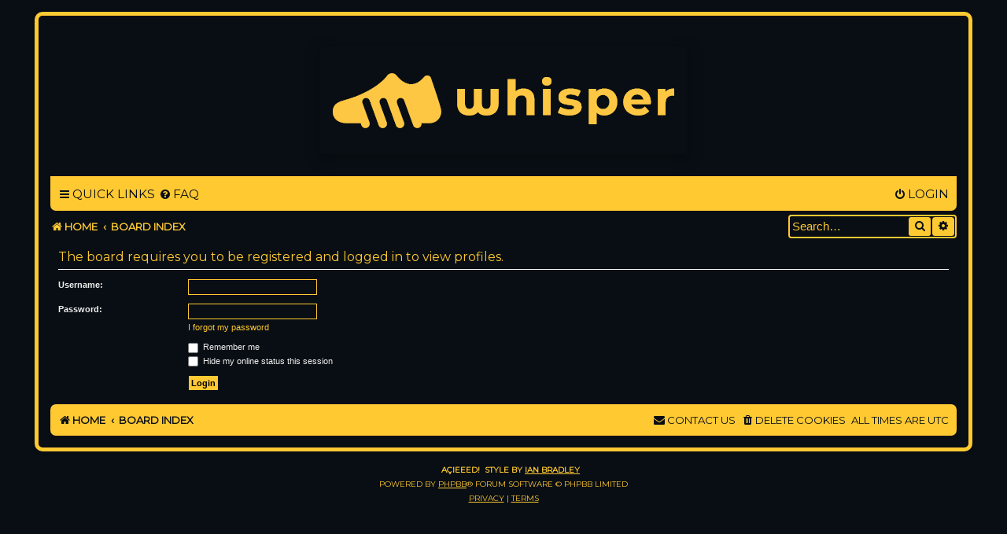

--- FILE ---
content_type: text/css
request_url: https://www.whisperplayermanager.com/forum/styles/acieeed/theme/colours.css?v=3.3
body_size: 4209
content:
/*
--------------------------------------------------------------
Colours and backgrounds for common.css
-------------------------------------------------------------- */

html {
	color:#eeeeee;
	background-color:#080e14;
}

body {
	background:transparent;
}

h1 {
	color: #ffffff;
}

h2 {
	color: #ffffff;
}

h3 {
	border-bottom-color: #ffc932;
}

hr {
	border-color: #FFFFFF;
	border-top-color: #CCCCCC;
}

/*
--------------------------------------------------------------
Colours and backgrounds for links.css
-------------------------------------------------------------- */

a { color: #ffc932; }
a:hover, a:focus { color: #D31141; }

/* Links on gradient backgrounds */
.forumbg .header a, .forabg .header a, th a {
	color: #080e14;
}

.forumbg .header a:hover, .forabg .header a:hover, th a:hover {
	color: #d31141;
}

/* Notification mark read link */
.dropdown-extended a.mark_read {
	background-color: #ffc932;
	border:1px solid #080e14;
	border-right:none;
}

/* Post body links */

.postlink:hover {
	color: #d31141;
}

.signature a, .signature a:hover {
	background-color: transparent;
}

/* Back to top of page */
.top i {
	color: #999999;
}

/* Arrow links  */
.arrow-left:hover, .arrow-right:hover {
	color: #d31141;
}

/* Round cornered boxes and backgrounds
---------------------------------------- */
.wrap {
	background-color: #080e14;
	border-color: #ffc932;
	box-shadow:0 0 3px 1px #080e14;
}

.headerbar {
	color: #eeeeee;
	background: url(images/bg_header.png);
}

.forumbg {
	background-color: #ffc932;
}

.forabg {
	background-color: #ffc932;
}

.navbar {
	background-color: #ffc932;
}

.panel {
	background-color: #080e14;
	color: #eeeeee;
}

.post:target .content {
	color: #eeeeee;
}

.post:target h3 a {
	color: #eeeeee;
}

.bg1 {
	background-color: #080e14;
}

table.zebra-list tr:nth-child(odd) td, ul.zebra-list li:nth-child(odd) {
	background-color: #080e14;
}

.bg2 {
	background-color: #080e14;
}

table.zebra-list tr:nth-child(even) td, ul.zebra-list li:nth-child(even) {
	background-color: #080e14;
}

.bg3	{
	background-color: #080e14;
}

.ucprowbg {
	background-color: #DCDEE2;
}

.fieldsbg {
	background-color: #E7E8EA;
}

.logo {
	background:#ffc932 url("./images/logo.png");
	border-color:#080e14;
	box-shadow:0 5px 15px 5px rgba(0,0,0,0.2);
}

.site-description h1 {
	border-color:#080e14;
	background-color:#ffc932;
	color:#080e14;
}

	

/* Table styles
----------------------------------------*/
table.table1 thead th {
	color: #FFFFFF;
}

table.table1 tbody tr {
	border-color: #080e14;
}

table.table1 tbody tr:hover, table.table1 tbody tr.hover {
	background-color: #CFE1F6;
	color: #000;
}

table.table1 td {
	color: #eeeeee;
}

table.table1 tbody td {
	border-top-color: #080e14;
}

table.table1 tbody th {
	border-bottom-color: #080e14;
	color: #080e14;
	background-color: #FFFFFF;
}

table.info tbody th {
	color: #080e14;
}

/* Misc layout styles
---------------------------------------- */
dl.details dt {
	color: #eeeeee;
}

dl.details dd {
	color: #eeeeee;
}

.sep {
	color: #1198D9;
}

/* Icon styles
---------------------------------------- */
.icon.icon-blue, a:hover .icon.icon-blue {
	color: #196db5;
}

.icon.icon-green, a:hover .icon.icon-green{
	color: #1b9A1B;
}

.icon.icon-red, a:hover .icon.icon-red{
	color: #BC2A4D;
}

.icon.icon-orange, a:hover .icon.icon-orange{
	color: #FF6600;
}

.icon.icon-bluegray, a:hover .icon.icon-bluegray{
	color: #536482;
}

.icon.icon-gray, a:hover .icon.icon-gray{
	color: #777777;
}

.icon.icon-lightgray, a:hover .icon.icon-lightgray{
	color: #999999;
}

.icon.icon-black, a:hover .icon.icon-black{
	color: #080e14;
}

.alert_close .icon:before {
	background-color: #080e14;
}

/* Jumpbox */

.jumpbox-cat-link {
	background-color: #ffc932;
	border-top-color: #ffc932;
	color: #080e14;
}

.jumpbox-cat-link:hover {
	background-color: #ffc932;
	border-top-color: #ffc932;
	color: #D31141;
}

.jumpbox-forum-link {
	background-color: #ffc932;
	color:#080e14;
}

.jumpbox-forum-link:hover {
	background-color: #ffc932;
}

.jumpbox .dropdown .pointer-inner {
	border-color: #080e14 transparent;
}

.jumpbox-sub-link {
	background-color: #080e14;
	color:#ffc932;
	border-top-color:#ffffff;
}

.jumpbox-sub-link:hover {
	background-color: #080e14;
	color:#ffffff;
}

/* Miscellaneous styles
---------------------------------------- */

.copyright {
	color: #ffc932;
	border-color:transparent;
}

.error {
	color: #BC2A4D;
}

.reported {
	background-color: #443600;
}

li.reported:hover {
	background-color: #6b5400 !important;
}
.sticky, .announce {
	/* you can add a background for stickies and announcements*/
}

div.rules {
	background: #ffc932 url(images/bg_fora.png) repeat-x;
	color: #080e14;
	border-color:#ffc932
}

p.post-notice {
	background: #080e14 url(images/bg_fora.png) repeat-x;
	border-color:#ffc932;
}

/*
--------------------------------------------------------------
Colours and backgrounds for content.css
-------------------------------------------------------------- */

ul.forums {
	background-color: #080e14;
}

ul.topiclist li {
	color: #eeeeee;
}

ul.topiclist dd {
	border-left-color: #FFFFFF;
}

.rtl ul.topiclist dd {
	border-right-color: #FFFFFF;
	border-left-color: transparent;
}

li.row {
	border-bottom-color:  #ffc932;
}

li.row:hover {
	background-color: #080e14;
}

li.row:hover dd {
	border-left-color: #CCCCCC;
}

.rtl li.row:hover dd {
	border-right-color: #CCCCCC;
	border-left-color: transparent;
}

li.header dt, li.header dd {
	color: #080e14;
}

/* Post body styles
----------------------------------------*/
.postbody {
	color: #eeeeee;
}

/* Content container styles
----------------------------------------*/
.content {
	color: #eeeeee;
}

.content h2, .panel h2 {
	color: #ffc932;
	border-bottom-color:  #ffffff;
}

dl.faq dt {
	color: #eeeeee;
}

.posthilit {
	background-color: #F3BFCC;
	color: #BC2A4D;
}

.announce, .unreadpost {
	/* Highlight the announcements & unread posts box */
}

/* Post signature */
.signature {
	border-top-color: #ffffff;
}

/* Post noticies */
.notice {
	border-top-color:  #ffffff;
}

/* BB Code styles
----------------------------------------*/
/* Quote block */
blockquote {
	background-color: #080e14;
	border-color:#ffc932;
}

blockquote blockquote {
	/* Nested quotes */
	background-color:#080e14;
}

blockquote blockquote blockquote {
	/* Nested quotes */
	background-color: #080e14;
}

/* Code block */
.codebox {
	background: #080e14 url(images/bg_fora.png) repeat-x;
	border-color: #ffc932;
}

.codebox p {
	border-bottom-color:  #CCCCCC;
}

.codebox code {
	color: #ffff88;
}

/* Attachments
----------------------------------------*/
.attachbox {
	background-color: #080e14;
	border-color:  #ffc932;
}

.pm-message .attachbox {
	background-color: #F2F3F3;
}

.attachbox dd {
	border-top-color: #C9D2D8;
}

.attachbox p {
	color: #080e14;
}

.attachbox p.stats {
	color: #080e14;
}

.attach-image img {
	border-color: #999999;
}

/* Inline image thumbnails */

dl.file dd {
	color: #eeeeee;
}

dl.thumbnail img {
	border-color: #080e14;
	background-color: #FFFFFF;
}

dl.thumbnail dd {
	color: #080e14;
}

dl.thumbnail dt a:hover {
	background-color: #EEEEEE;
}

dl.thumbnail dt a:hover img {
	border-color: #368AD2;
}

/* Post poll styles
----------------------------------------*/

fieldset.polls dl {
	border-top-color: #ffc932;
	color: #eeeeee;
}

fieldset.polls dl.voted {
	color: #ffc932;
}

fieldset.polls dd div {
	color: #080e14;
}

.rtl .pollbar1, .rtl .pollbar2, .rtl .pollbar3, .rtl .pollbar4, .rtl .pollbar5 {
	border-right-color: transparent;
}

.pollbar1, .pollbar2, .pollbar3, .pollbar4, .pollbar5 {
	background: #ffc932 url(images/bg_pollbar.png);
	border-color: #ffc932;
}

/* Poster profile block
----------------------------------------*/
.postprofile {
	color: #eeeeee;
	border-color: #FFFFFF;
}

.pm .postprofile {
	border-color: #DDDDDD;
}

.postprofile strong {
	color: #eeeeee;
}

.online {
	background-image: url("./en/icon_user_online.gif");
}

dd.profile-warnings {
	color: #BC2A4D;
}

/*
--------------------------------------------------------------
Colours and backgrounds for buttons.css
-------------------------------------------------------------- */
.button {
	border-color: #080e14;
	background-color: #ffc932;
	color: #080e14;
}

.button:hover,
.button:focus {
	border-color: #ffc932;
	background-color: #ffc932;
	color:#bc2a4d;
}


.button .icon,
.button-secondary {
	color: #080e14;
}

.button-secondary:focus,
.button-secondary:hover,
.button:focus .icon,
.button:hover .icon {
	color: #bc2a4d;
}

.button-search:hover,
.button-search-end:hover {
	border-color: #ffc932;
}

.caret	{ border-color: #080e14; }

.contact-icons a		{ border-color: #eeeeee; }
.contact-icons a:hover	{ background-color: #bc2a4d; }

/* Pagination
---------------------------------------- */

.pagination li a {
	background: #080e14;
	filter: none;
	border-color: #ffc932;
	box-shadow: none;
	-webkit-box-shadow: none;
	color: #ffc932;
}

.pagination li.ellipsis span {
	background: transparent;
	color:	#080e14;
}

.pagination li.active span {
	background: #ffc932;
	border-color: #ffc932;
	color: #080e14;
}

.pagination li a:hover, .pagination li a:hover .icon, .pagination .dropdown-visible a.dropdown-trigger, .nojs .pagination .dropdown-container:hover a.dropdown-trigger {
	background: #ffc932;
	border-color: #ffc932;
	filter: none;
	color: #da3434;
	text-shadow: none;
}

/* Search box
--------------------------------------------- */

.action-bar .search-box {
	border-color: #ffc932;
}

.search-header {
	border-color:#ffc932;
	background-color:#080e14;
}

.search-results li:hover,
.search-results li.active {
	background-color: #080e14;
}

/* Icon images
---------------------------------------- */

.contact-icon						{ background-image: url("./images/icons_contact.png"); }

/* Profile & navigation icons */
.pm-icon							{ background-position: 0 0; }
.email-icon							{ background-position: -21px 0; }
.jabber-icon						{ background-position: -80px 0; }
.phpbb_icq-icon						{ background-position: -61px 0 ; }
.phpbb_wlm-icon						{ background-position: -182px 0; }
.phpbb_aol-icon						{ background-position: -244px 0; }
.phpbb_website-icon					{ background-position: -40px 0; }
.phpbb_youtube-icon					{ background-position: -98px 0; }
.phpbb_facebook-icon				{ background-position: -119px 0; }
.phpbb_googleplus-icon				{ background-position: -140px 0; }
.phpbb_skype-icon					{ background-position: -161px 0; }
.phpbb_twitter-icon					{ background-position: -203px 0; }
.phpbb_yahoo-icon					{ background-position: -224px 0; }

/* Forum icons & Topic icons */
.global_read						{ background-image: url("./images/announce_read.png"); }
.global_read_mine					{ background-image: url("./images/announce_read_mine.png"); }
.global_read_locked					{ background-image: url("./images/announce_read_locked.png"); }
.global_read_locked_mine			{ background-image: url("./images/announce_read_locked_mine.png"); }
.global_unread						{ background-image: url("./images/announce_unread.png"); }
.global_unread_mine					{ background-image: url("./images/announce_unread_mine.png"); }
.global_unread_locked				{ background-image: url("./images/announce_unread_locked.png"); }
.global_unread_locked_mine			{ background-image: url("./images/announce_unread_locked_mine.png"); }

.announce_read						{ background-image: url("./images/announce_read.png"); }
.announce_read_mine					{ background-image: url("./images/announce_read_mine.png"); }
.announce_read_locked				{ background-image: url("./images/announce_read_locked.png"); }
.announce_read_locked_mine			{ background-image: url("./images/announce_read_locked_mine.png"); }
.announce_unread					{ background-image: url("./images/announce_unread.png"); }
.announce_unread_mine				{ background-image: url("./images/announce_unread_mine.png"); }
.announce_unread_locked				{ background-image: url("./images/announce_unread_locked.png"); }
.announce_unread_locked_mine		{ background-image: url("./images/announce_unread_locked_mine.png"); }

.forum_link							{ background-image: url("./images/forum_link.png"); }
.forum_read							{ background-image: url("./images/forum_read.png"); }
.forum_read_locked					{ background-image: url("./images/forum_read_locked.png"); }
.forum_read_subforum				{ background-image: url("./images/forum_read_subforum.png"); }
.forum_unread						{ background-image: url("./images/forum_unread.png"); }
.forum_unread_locked				{ background-image: url("./images/forum_unread_locked.png"); }
.forum_unread_subforum				{ background-image: url("./images/forum_unread_subforum.png"); }

.sticky_read						{ background-image: url("./images/sticky_read.png"); }
.sticky_read_mine					{ background-image: url("./images/sticky_read_mine.png"); }
.sticky_read_locked					{ background-image: url("./images/sticky_read_locked.png"); }
.sticky_read_locked_mine			{ background-image: url("./images/sticky_read_locked_mine.png"); }
.sticky_unread						{ background-image: url("./images/sticky_unread.png"); }
.sticky_unread_mine					{ background-image: url("./images/sticky_unread_mine.png"); }
.sticky_unread_locked				{ background-image: url("./images/sticky_unread_locked.png"); }
.sticky_unread_locked_mine			{ background-image: url("./images/sticky_unread_locked_mine.png"); }

.topic_moved						{ background-image: url("./images/topic_moved.png"); }
.pm_read,
.topic_read							{ background-image: url("./images/topic_read.png"); }
.topic_read_mine					{ background-image: url("./images/topic_read_mine.png"); }
.topic_read_hot						{ background-image: url("./images/topic_read_hot.png"); }
.topic_read_hot_mine				{ background-image: url("./images/topic_read_hot_mine.png"); }
.topic_read_locked					{ background-image: url("./images/topic_read_locked.png"); }
.topic_read_locked_mine				{ background-image: url("./images/topic_read_locked_mine.png"); }
.pm_unread,
.topic_unread						{ background-image: url("./images/topic_unread.png"); }
.topic_unread_mine					{ background-image: url("./images/topic_unread_mine.png"); }
.topic_unread_hot					{ background-image: url("./images/topic_unread_hot.png"); }
.topic_unread_hot_mine				{ background-image: url("./images/topic_unread_hot_mine.png"); }
.topic_unread_locked				{ background-image: url("./images/topic_unread_locked.png"); }
.topic_unread_locked_mine			{ background-image: url("./images/topic_unread_locked_mine.png"); }


/*
--------------------------------------------------------------
Colours and backgrounds for cp.css
-------------------------------------------------------------- */

/* Main CP box
----------------------------------------*/

.panel-container h3, .panel-container hr, .cp-menu hr {
	border-color: #eeeeee;
}

.panel-container .panel li.row {
	border-bottom-color: #ffc932;
}

ul.cplist {
	border-top-color: #ffc932;
}

.panel-container .panel li.header dd, .panel-container .panel li.header dt {
	color: #080e14;
}

.panel-container table.table1 thead th {
	color: #eeeeee;
	border-bottom-color: #080e14;
}

.cp-main .pm-message {
	border-color: #DBDEE2;
	background-color: #FFFFFF;
}

/* CP tabbed menu
----------------------------------------*/
.tabs .tab > a {
	background: #080e14;
	color: #ffc932;
}

.tabs .tab > a:hover {
	background: #080e14;
	color: #D31141;
}

.tabs .activetab > a,
.tabs .activetab > a:hover {
	background-color: #080e14;
	border-color: #080e14;
	color: #ffc932;
}

.tabs .activetab > a:hover {
	color: #d31141;
}

/* Mini tabbed menu used in MCP
----------------------------------------*/
.minitabs .tab > a {
	background-color: #E1EBF2;
}

.minitabs .activetab > a,
.minitabs .activetab > a:hover {
	background-color: #F9F9F9;
	color: #080e14;
}

/* Responsive tabs
----------------------------------------*/
.responsive-tab .responsive-tab-link:before {
	border-color: #ffc932;
}

.responsive-tab .responsive-tab-link:hover:before {
	border-color: #D31141;
}

/* UCP navigation menu
----------------------------------------*/

/* Link styles for the sub-section links */
.navigation a {
	color: #ffc932;
	background: #080e14;
}

.rtl .navigation a {
	background: #B4C4D1; /* Old browsers */ /* FF3.6+ */
	background: -webkit-linear-gradient(left, #CADCEB 50%, #B4C4D1 100%);
	background: linear-gradient(to right, #CADCEB 50%,#B4C4D1 100%); /* W3C */
	filter: progid:DXImageTransform.Microsoft.gradient( startColorstr='#CADCEB', endColorstr='#B4C4D1',GradientType=1 ); /* IE6-9 */
}

.navigation a:hover {
	background: #080e14;
	color: #BC2A4D;
	filter: progid:DXImageTransform.Microsoft.gradient(enabled = false);
}

.navigation .active-subsection a {
	background: #080e14;
	color: #ffc932;
	filter: progid:DXImageTransform.Microsoft.gradient(enabled = false);
}

.navigation .active-subsection a:hover {
	color: #D31141;
}

/* Preferences pane layout
----------------------------------------*/
.panel-container h2 {
	color: #ffffff;
}

.panel-container .panel {
	background-color: #080e14;
}

.cp-main .pm {
	background-color: #080e14;
}

/* Friends list */
.cp-mini {
	background-color: #080e14;
}

dl.mini dt {
	color: #eeeeee;
}

/* PM Styles
----------------------------------------*/
/* PM Message history */
.current {
	color: #080e14 !important;
}

/* PM marking colours */
.pmlist li.pm_message_reported_colour, .pm_message_reported_colour {
	border-left-color: #BC2A4D;
	border-right-color: #BC2A4D;
}

.pmlist li.pm_marked_colour, .pm_marked_colour {
	border-color: #ffc932;
}

.pmlist li.pm_replied_colour, .pm_replied_colour {
	border-color: #eeeeee;
}

.pmlist li.pm_friend_colour, .pm_friend_colour {
	border-color: #77ff77;
}

.pmlist li.pm_foe_colour, .pm_foe_colour {
	border-color: #da3434;
}

/* Avatar gallery */
.gallery label {
	background: #FFFFFF;
	border-color: #CCC;
}

.gallery label:hover {
	background-color: #EEE;
}

/*
--------------------------------------------------------------
Colours and backgrounds for forms.css
-------------------------------------------------------------- */

/* General form styles
----------------------------------------*/
select {
	border-color: #080e14;
	background-color: #FAFAFA;
	color: #000;
}

label {
	color: #eeeeee;
}

option.disabled-option {
	color: graytext;
}

/* Definition list layout for forms
---------------------------------------- */
dd label {
	color: #eeeeee;
}

fieldset.fields1 {
	background-color: transparent;
}

/* Hover effects */
fieldset dl:hover dt label {
	color: #ffffff;
}

fieldset.fields2 dl:hover dt label {
	color: inherit;
}

/* Quick-login on index page */
fieldset.quick-login input.inputbox {
	background-color: #080e14;
}

/* Posting page styles
----------------------------------------*/

.message-box textarea {
	color: #eeeeee;
}

.message-box textarea.drag-n-drop {
	outline-color: rgba(102, 102, 102, 0.5);
}

.message-box textarea.drag-n-drop-highlight {
	outline-color: rgba(17, 163, 234, 0.5);
}

/* Input field styles
---------------------------------------- */
.inputbox {
	background-color: #080e14;
	border-color: #ffc932;
	color: #eeeeee;
}

.inputbox:-moz-placeholder {
	color: #ffc932;
}

.inputbox::-webkit-input-placeholder {
	color: #ffc932;
}

.inputbox:hover {
	border-color: #ffc932;
}

.inputbox:focus {
	border-color: #ffc932;
}

.inputbox:focus:-moz-placeholder {
	color: transparent;
}

.inputbox:focus::-webkit-input-placeholder {
	color: transparent;
}


/* Form button styles
---------------------------------------- */

a.button1, input.button1, input.button3, a.button2, input.button2 {
	color: #000;
	background-color: #ffc932;
}

a.button1, input.button1 {
	border-color: #080e14;
}

input.button3 {
	background-image: none;
}

/* Alternative button */
a.button2, input.button2, input.button3 {
	border-color: #080e14;
}

/* <a> button in the style of the form buttons */
a.button1, a.button2 {
	color: #080e14;
}

/* Hover states */
a.button1:hover, input.button1:hover, a.button2:hover, input.button2:hover, input.button3:hover {
	border-color: #ffc932;
	color: #D31141;
	background-color: #ffc932;
}

/* Focus states */
input.button1:focus, input.button2:focus, input.button3:focus {
	border-color: #ffc932;
	color: #d31141;
}

input.disabled {
	color: #080e14;
}

/* jQuery popups
---------------------------------------- */
.phpbb_alert {
	background-color: #080e14;
	border-color: #ffc932;
}
.darken {
	background-color: #080e14;
}

.loading_indicator {
	background-color: #080e14;
	background-image: url("./images/loading.gif");
}

.dropdown-extended ul li {
	border-top-color: #ffc932;
}

.dropdown-extended ul li:hover {
	background-color: #080e14;
}

.dropdown-extended .header, .dropdown-extended .footer {
	border-color: #080e14;
	color: #080e14;
}

.dropdown-extended .footer {
	border-top:1px solid #ffc932;
}

.dropdown-extended .header {
	background-color: #080e14;
	color:#eeeeee;
	border-bottom-color:#ffc932;
}

.dropdown .pointer {
	border-color: #ffc932 transparent;
}

.dropdown .pointer-inner {
	border-color: #080e14 transparent;
}

.dropdown-extended .pointer-inner {
	border-color: #080e14 transparent;
}

.dropdown .dropdown-contents {
	background: #080e14;
	border-color: #ffc932;
	box-shadow: 0px 3px 5px #080e14;
}

.dropdown-up .dropdown-contents {
	box-shadow: 1px 0 5px rgba(0, 0, 0, 0.2);
}

.dropdown li, .dropdown li li {
	border-color: #080e14;
}

.dropdown li.separator {
	border-color: #ffffff;
}

/* Notifications
---------------------------------------- */

.notification_list p.notification-time {
	color: #888888;
}

li.notification-reported strong, li.notification-disapproved strong {
	color: #D31141;
}

.badge {
	background-color: #D31141;
	color: #ffffff;
}


--- FILE ---
content_type: text/css
request_url: https://www.whisperplayermanager.com/forum/styles/acieeed/theme/acieeed.css?v=3.3
body_size: 1081
content:
/* Additional CSS for Acieeed! style by Ian Bradley ( http://iansvivarium.com ) */


@import url('https://fonts.googleapis.com/css?family=Montserrat&display=swap');  
    

body {  
    font-family: 'Montserrat', sans-serif;
}    

/*@font-face {
    font-family: 'cabin';
    src: url('fonts/cabin-medium-webfont.eot');
    src: url('fonts/cabin-medium-webfont.eot?#iefix') format('embedded-opentype'),
         url('fonts/cabin-medium-webfont.woff2') format('woff2'),
         url('fonts/cabin-medium-webfont.woff') format('woff'),
         url('fonts/cabin-medium-webfont.ttf') format('truetype'),
         url('fonts/cabin-medium-webfont.svg#cabinmedium') format('svg');
    font-weight: normal;
    font-style: normal;
}
@font-face {
    font-family: 'Montserrat';
    src: url('https://fonts.googleapis.com/css?family=Montserrat&display=swap');
    src: url('https://fonts.googleapis.com/css?family=Montserrat&display=swap'),
         url('https://fonts.googleapis.com/css?family=Montserrat&display=swap'),
         url('https://fonts.googleapis.com/css?family=Montserrat&display=swap'),
         url('https://fonts.googleapis.com/css?family=Montserrat&display=swap'),
         url('https://fonts.googleapis.com/css?family=Montserrat&display=swap');
    font-weight: normal;
    font-style: normal;
}*/


@media (max-width: 700px) {
	.logo {
		margin:15px 0;
		height:100px;
		width:370px;
		background:#ffc932 url(images/logo-medium.png) no-repeat;
		box-shadow: 0 3px 15px 3px rgba(0, 0, 0, 0.2);
		border:6px solid #080e14;
	}
}

@media (max-width: 500px) {
	.headerbar {
		background:#080e14 url(images/bg_pollbar.png);
	}
	.logo {
		margin:10px 0;
		height:60px;
		width:220px;
		background:#ffc932 url(images/logo-small.png) no-repeat;
		box-shadow: 0 2px 10px 0px rgba(0, 0, 0, 0.2);
		border:3px solid #080e14;
	}
}

.navbar-breadcrumbs {
	margin-top:5px;
	color:#ffc932;
	font-size:1.2em;
	font-family:Montserrat;
	text-transform:uppercase;
}

.navbar-breadcrumbs a {
	color:#ffc932;
}

.navbar a {
	color:#080e14;
}

.navbar .dropdown-contents a {
	color:#ffc932;
}

.navbar a:hover, .navbar a:focus {
	color:#D31141;
}

.notification_text {
	color:#ffffff;
}

.dropdown-contents a.mark_read {
	color:#080e14;
}

.dropdown-contents a.mark_read:hover {
	color:#da3434;
}

.search-box .button {
	margin-right:1px;
}

.rules a {
	color:#080e14 !important;
	border:none;
	text-decoration:underline;
}

.rules a:hover {
	color:#D31141 !important;
	background:none;
	text-decoration:underline;
}

.pagination .button .icon {
	color:#ffc932;
}

li.row:last-of-type {
	border-color:transparent;
}

.row .pagination li a {
	background:#ffc932;
	color:#080e14;
	border:none;
	font-size:1em;
}

.row .pagination li a:hover {
	background:#ffc932;
	color:#d31141;
}

.action-bar.bar-bottom .dropdown-contents a, .jumpbox {
	font-size:1.5em;
}

.navbar-footer {
	border-radius:7px;
	font-size:1.2em;
	color:#080e14;
}

.copyright a {
	text-decoration:underline;
	color:#ffc932;
}

/* Official phpBB extension compatibility... */

/* Collapsible categories */
a.collapse-btn {
	background-color: #080e14 !important;
	border-color: #080e14 !important;
}
a.collapse-btn:after,
a.collapse-btn:before {
	background: #ffc932 !important;
	border-color: #ffc932 !important;
}
a.collapse-btn:hover,
a.collapse-btn:hover:after,
a.collapse-btn:hover:before {
	background-color: #d31141 !important;
}

/* Board rules */
.mini-panel {
	background-color:#080e14 !important;
}
.mini-panel h3 {
	color:#ffffff !important;
	border-bottom:none;
}
.mini-panel ul.menu {
	border-top:1px solid #cccccc;
}
